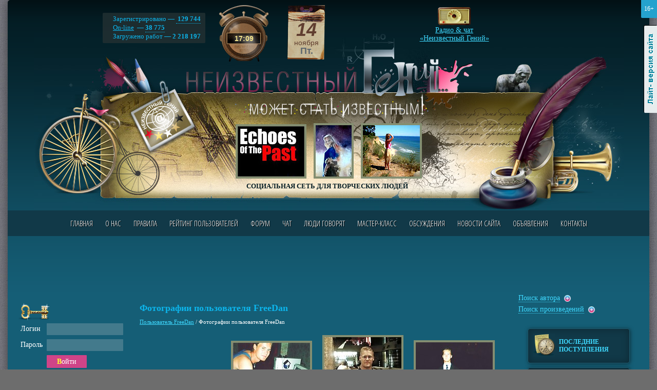

--- FILE ---
content_type: text/html; charset=windows-1251
request_url: https://www.neizvestniy-geniy.ru/users/9789/user_photos/
body_size: 7784
content:
<!DOCTYPE html PUBLIC "-//W3C//DTD XHTML 1.0 Transitional//EN" "http://www.w3.org/TR/xhtml1/DTD/xhtml1-transitional.dtd">
<html>
<head>
<title>Фотографии пользователя FreeDan</title>
<meta name="Description" content="Страница автора FreeDan (Денис) на сайте Неизвестный Гений">
<meta name ="Keywords" content="Денис FreeDan">
<meta name="yandex-verification" content="c7e72c37c89138e1" />
<link rel="canonical" href="https://www.neizvestniy-geniy.ru/users/9789/user_photos/"/>
<meta http-equiv="X-UA-Compatible" content="IE=Edge" />
<meta http-equiv="Content-Type" content="text/html; charset=windows-1251">
<meta name="yandex-verification" content="2a64d71be4449498" />
<meta name="google-site-verification" content="4Dj1I3nWGUOFS0rz87gSNFS7nhLQLIGF371Z8oTl94I" />


<link href='https://fonts.googleapis.com/css?family=Open+Sans+Condensed:300,300italic,700&subset=latin,cyrillic' rel='stylesheet' type='text/css'>
<link rel="stylesheet" type="text/css" href="/css/style.css?v27">
<link rel="stylesheet" type="text/css" href="/css/style_graph.css?v24">
<link rel="stylesheet" type="text/css" href="/jquery.fancybox-1.3.4/jquery.fancybox-1.3.4.css?v1" />

<link rel="SHORTCUT ICON" href="/favicon.ico">
<script type="text/javascript">urlToScript = "/"; headWorksTimeUpd = 1763140025327;</script>
<script src="/scripts/jquery-1.8.3.min.js" type="text/javascript"></script>
<script src="/jquery.fancybox-1.3.4/jquery.fancybox-1.3.4.pack.js" type="text/javascript"></script>
<script src="/scripts/script.js?v17" type="text/javascript"></script>
<script src="/scripts/script_datetime.js?v1" type="text/javascript"></script>
<script src="/scripts/swfobject.js" type="text/javascript"></script>
<script src="/scripts/audio-player-noswfobject.js" type="text/javascript"></script>

<!-- Yandex.RTB -->
<script>window.yaContextCb=window.yaContextCb||[]</script>
<script src="https://yandex.ru/ads/system/context.js" async></script>


<script data-ad-client="ca-pub-1869573078295321" async src="https://pagead2.googlesyndication.com/pagead/js/adsbygoogle.js"></script>
</head>

<body>
<!--[if lte IE 7]><script src="/scripts/ie6_warn.js" type="text/javascript"></script><![endif]-->


<div class="mDiv">
<div class="mAgeAlert" title="Контент предназначен для просмотра лиц, достигших возраста 16 лет и старше">16+</div>
<noindex><a href="?lightDiz=1" title="Лайт-версия сайта" class="lightSiteLink">Лайт-версия сайта</a></noindex>

<div class="maxWidth">

<div class="mainDiv1"><div class="mainDiv2">

<!--ШАПКА-->
<div class="mainTopHead1">

  <div id="hThemesD"><div id="hThemesD1"></div><div id="hThemesD2"></div><div id="hThemesD3"></div></div>

  <div class="grClock"><div id="hCurTime1">--<i> : </i>--</div></div>


  <div class="mainTopHead_b2">
     <p>
       Зарегистрировано &#8212; <a href="#" class="pseudo">&nbsp;129&nbsp;744<span>Зрителей:&nbsp;71&nbsp;896<br /> Авторов:&nbsp;57&nbsp;848</span></a><br />
       <a href="/users_online/">On-line</a> &#8212; <a href="#" class="pseudo">38 775<span>Зрителей:&nbsp;7789<br /> Авторов:&nbsp;30986</span></a><br />
       Загружено работ &#8212; <b>2 218 197</b><br />
     </p>
  </div>

  <div id="hCurDateGr"></div>

  <div class="headTopWorks">
    <div align="center">
      <div id="headTopWorks"><a href='/cat/music/rock/2708146.html?obkt=1'><img src='/images/works/ico/2025/10/2708146.jpg' class='workImg'></a>&nbsp;<a href='/cat/literature/stihi/2715899.html?obkt=1'><img src='/images/works/ico/2025/11/2715899.jpg' class='workImg'></a>&nbsp;<a href='/cat/literature/texti/2716092.html?obkt=1'><img src='/images/works/ico/2025/11/2716092.jpg' class='workImg'></a></div>
      <div class="headSlogan">СОЦИАЛЬНАЯ СЕТЬ ДЛЯ ТВОРЧЕСКИХ ЛЮДЕЙ</div>
    </div>
  </div>


  <a href="http://www.neizvestniy-geniy.ru/radio/" target="_blank" onclick="window.open(this.href, '_blank', 'width=1110,height=670,location=yes'); return false;" class="mainTopHead_b3">
    Радио & чат<br />&laquo;Неизвестный Гений&raquo;
  </a>

  <div class="mTopMenuWrap">
     <a name="tMenu"></a>
     <ul class="mTopMenu clearfix"><li ><a href="/" >Главная</a></li><li ><a href="/about.html" >О нас</a></li><li ><a href="/pravila.html" >Правила</a></li><li ><a href="/rating.html" >Рейтинг пользователей</a></li><li ><a href="/forum.html" >Форум</a></li><li ><a href="/chat.html" target="_blank">Чат</a></li><li ><a href="/blogs.html" >Люди говорят</a></li><li ><a href="/trainings.html" >Мастер-класс</a></li><li ><a href="/discussions.html" >Обсуждения</a></li><li ><a href="/news_site.html" >Новости сайта</a></li><li ><a href="/cat/doska/" >Объявления</a></li><li ><a href="/contacts.html" >Контакты</a></li></ul>
  </div>

</div>
<!--END ШАПКА-->


<div class="plBgDiv">


<div class="googleTopAdwSpacer"></div>
<div class="googleTopAdw">
<noindex>
  <span class="gta-td1"><!-- Yandex.RTB R-A-721960-8 -->
<div id="yandex_rtb_R-A-721960-8"></div>
<script>window.yaContextCb.push(()=>{
  Ya.Context.AdvManager.render({
    renderTo: 'yandex_rtb_R-A-721960-8',
    blockId: 'R-A-721960-8'
  })
})</script></span>
  <span class="gta-td2"><!-- Yandex.RTB R-A-721960-1 -->
<div id="yandex_rtb_R-A-721960-1"></div>
<script type="text/javascript">
    (function(w, d, n, s, t) {
        w[n] = w[n] || [];
        w[n].push(function() {
            Ya.Context.AdvManager.render({
                blockId: "R-A-721960-1",
                renderTo: "yandex_rtb_R-A-721960-1",
                async: true
            });
        });
        t = d.getElementsByTagName("script")[0];
        s = d.createElement("script");
        s.type = "text/javascript";
        s.src = "//an.yandex.ru/system/context.js";
        s.async = true;
        t.parentNode.insertBefore(s, t);
    })(this, this.document, "yandexContextAsyncCallbacks");
</script></span>
</noindex>
</div>





<div class="mColsWrap clearfix">

<!--Центральная колонка-->
<div class="mColM"><div class="mColMIn">
<a name="content"></a>

<index>
<h1>Фотографии пользователя FreeDan</h1>
<div class="urlPath"><a href="/users/9789.html">Пользователь FreeDan</a> / <span >Фотографии пользователя FreeDan</span></div>

<style>
span.photoItem {
  display:inline-block;
  margin:0 20px 30px 0;
}

span.photoItem input {
  width:40px;
}
</style>



<div style="margin-right:-20px;">
<form name="forma1" method="POST">
<span class='photoItem'><span class='cdPhotos'><a href='/images/users/1/9789.jpg' target='_blank' title='' rel='gr1'><img src='/images/users/1/small/9789.jpg' class='workImg'></a></span><br></span><span class='photoItem'><span class='cdPhotos'><a href='/images/users/1/28905.jpg' target='_blank' title='Моя любимая коммуналка (2001)' rel='gr1'><img src='/images/users/1/small/28905.jpg' class='workImg'></a></span><br>Моя любимая коммунал..</span><span class='photoItem'><span class='cdPhotos'><a href='/images/users/1/28907.jpg' target='_blank' title='Ресторан ,,Рубеж&#039;&#039; (лето 2007)' rel='gr1'><img src='/images/users/1/small/28907.jpg' class='workImg'></a></span><br>Ресторан ,,Рубеж&#03..</span><span class='photoItem'><span class='cdPhotos'><a href='/images/users/1/28908.jpg' target='_blank' title='Что-то где-то углядел (осень 2001)' rel='gr1'><img src='/images/users/1/small/28908.jpg' class='workImg'></a></span><br>Что-то где-то угляде..</span><span class='photoItem'><span class='cdPhotos'><a href='/images/users/1/28909.jpg' target='_blank' title='Погрёб куда-то (лето 2003)' rel='gr1'><img src='/images/users/1/small/28909.jpg' class='workImg'></a></span><br>Погрёб куда-то (лето..</span><span class='photoItem'><span class='cdPhotos'><a href='/images/users/1/28910.jpg' target='_blank' title='Какой-то праздник был...(осень 2004)' rel='gr1'><img src='/images/users/1/small/28910.jpg' class='workImg'></a></span><br>Какой-то праздник бы..</span><span class='photoItem'><span class='cdPhotos'><a href='/images/users/1/28911.jpg' target='_blank' title='Ленинский пр.(лето 2008)' rel='gr1'><img src='/images/users/1/small/28911.jpg' class='workImg'></a></span><br>Ленинский пр.(лето 2..</span><span class='photoItem'><span class='cdPhotos'><a href='/images/users/1/28912.jpg' target='_blank' title='Где-то там...(лето 2003)' rel='gr1'><img src='/images/users/1/small/28912.jpg' class='workImg'></a></span><br>Где-то там...(лето 2..</span><span class='photoItem'><span class='cdPhotos'><a href='/images/users/1/28915.jpg' target='_blank' title='Не ходил я туда (лето 2008)' rel='gr1'><img src='/images/users/1/small/28915.jpg' class='workImg'></a></span><br>Не ходил я туда (лет..</span><span class='photoItem'><span class='cdPhotos'><a href='/images/users/1/28916.jpg' target='_blank' title='Тепло,хорошо (лето 2003)' rel='gr1'><img src='/images/users/1/small/28916.jpg' class='workImg'></a></span><br>Тепло,хорошо (лето 2..</span><span class='photoItem'><span class='cdPhotos'><a href='/images/users/1/28917.jpg' target='_blank' title='Типа,покурить присел (лето 2007)' rel='gr1'><img src='/images/users/1/small/28917.jpg' class='workImg'></a></span><br>Типа,покурить присел..</span><span class='photoItem'><span class='cdPhotos'><a href='/images/users/1/28918.jpg' target='_blank' title='Засыпает...(зима 2003)' rel='gr1'><img src='/images/users/1/small/28918.jpg' class='workImg'></a></span><br>Засыпает...(зима 200..</span><span class='photoItem'><span class='cdPhotos'><a href='/images/users/1/28919.jpg' target='_blank' title='Стоять-бояться (лето 2008)' rel='gr1'><img src='/images/users/1/small/28919.jpg' class='workImg'></a></span><br>Стоять-бояться (лето..</span><span class='photoItem'><span class='cdPhotos'><a href='/images/users/1/28920.jpg' target='_blank' title='Чего-то делаю (зима 2008)' rel='gr1'><img src='/images/users/1/small/28920.jpg' class='workImg'></a></span><br>Чего-то делаю (зима ..</span><span class='photoItem'><span class='cdPhotos'><a href='/images/users/1/28922.jpg' target='_blank' title='Катался всю ночь на втором этаже автобуса (лето 2004)' rel='gr1'><img src='/images/users/1/small/28922.jpg' class='workImg'></a></span><br>Катался всю ночь на ..</span><span class='photoItem'><span class='cdPhotos'><a href='/images/users/1/28923.jpg' target='_blank' title='Ораниенбаум (осень 2007)' rel='gr1'><img src='/images/users/1/small/28923.jpg' class='workImg'></a></span><br>Ораниенбаум (осень 2..</span><span class='photoItem'><span class='cdPhotos'><a href='/images/users/1/28924.jpg' target='_blank' title='Не люблю электрички - наездился (лето 2009)' rel='gr1'><img src='/images/users/1/small/28924.jpg' class='workImg'></a></span><br>Не люблю электрички ..</span><span class='photoItem'><span class='cdPhotos'><a href='/images/users/1/55035.jpg' target='_blank' title='Осень 2011' rel='gr1'><img src='/images/users/1/small/55035.jpg' class='workImg'></a></span><br>Осень 2011</span><span class='photoItem'><span class='cdPhotos'><a href='/images/users/1/55036.jpg' target='_blank' title='Лето 2011' rel='gr1'><img src='/images/users/1/small/55036.jpg' class='workImg'></a></span><br>Лето 2011</span><span class='photoItem'><span class='cdPhotos'><a href='/images/users/1/55037.jpg' target='_blank' title='Гав-Гав' rel='gr1'><img src='/images/users/1/small/55037.jpg' class='workImg'></a></span><br>Гав-Гав</span>
<input type="hidden" name="act" value="savePos">
</form>
</div>


</index>

</div></div>
<!--END Центральная колонка-->

<!--Левая колонка-->
<div class="mColL">

<div class="paddingT20">
<noindex>
<img src="/images/ico_auth_key.png" class="png24">

<form action="/authorize.html" name="authForm" method="POST">

<table cellpadding="3">
<tr>
  <td>Логин</td>  
  <td><div class="inputDiv"><div><input type="text" name="authLogin"></div></div></td>
</tr>
<tr>
  <td>Пароль</td>  
  <td><div class="inputDiv"><div><input type="password" name="authPass"></div></div></td>
</tr>
<tr>
  <td></td>  
  <td><div class="buttonDiv2"><div><button type="submit">Войти</button></div></div></td>
</tr>
</table>

<br>

<table cellpadding="0px" cellpadding="0px">
<tr>
  <td width="75px"><img src="/images/icon_mash.gif"></td>  
  <td>
    <a href="/registration.html">Регистрация</a><br>
    <a href="/forgot.html">Забыли пароль?</a>
  </td>
</tr>
</table>

<input type="image" src="/images/spacer.gif" value="">
</form>
<hr />

</noindex>
</div><br />


<noindex><div align="center"><a href="/go/132/" target="_blank"><img src="/images/works/photo/2025/11/2716097_1.jpg" /></a></div></noindex>


<div class="grTitle small"><em>Трибуна сайта</em></div><br />
<div>
   <div class="clear">
  <a href='/users/133932.html?obkt=3'><img src='/images/avatars/2025/08/133932_759.png' class='avatar '></a>
  <div class="paddingTB10">
    <a itemprop="author" href='/users/133932.html?obkt=3' class="userName">Lana-Win</a><span class="userRating" title="Рейтинг: 27"><i>2</i><i>7</i></span>
  </div>
</div>
  
  <div style="font-weight:bold;">ВСЕконк-сы Ланы отрек-ла Этотем кго раздржала</div>
  
<br>

   <a href="/dop_usl_4.html"><b>Присоединяйтесь</b></a>&nbsp; <img src="/images/item1.png" align="absmiddle">
</div><br /><br />


<!-- Yandex.RTB R-A-721960-9 -->
<div id="yandex_rtb_R-A-721960-9"></div>
<script>window.yaContextCb.push(()=>{
  Ya.Context.AdvManager.render({
    renderTo: 'yandex_rtb_R-A-721960-9',
    blockId: 'R-A-721960-9'
  })
})</script>



<br /><br />

<div class="grTitle small"><em>Наш рупор</em></div><br />

<div class="mainBlockOtzivy">
  <div class="mainBlockOtzivy_1">&nbsp;</div>
  <div class="mainBlockOtzivy_2">
    <div class="mainBlockOtzivy_3">
      <div class="mainBlockOtzivy_4" id="ruporText">

      <div><div align='center' class='cdPhotos'><a href='/images/dop_usl/24551_1763137758_3.jpg' rel='group2'><img src='/images/dop_usl/small/24551_1763137758_3.jpg' class='workImg'></a></div><noindex><a href="https://www.neizvestniy-geniy.ru/cat/literature/sluchay_na_rabote/2699516.html?author&obkt=8" target="_blank" rel="nofollow">https://www.neizvestniy<i class="wbr"></i>-geniy.ru/cat/literatur<i class="wbr"></i>e/sluchay_na_rabote/269<i class="wbr"></i>9516.html?author</a></noindex><br />
<br />
"Дежурство в канун праздника":<br />
<br />
поднятие настроения !</div><br>
  
  <a href='/users/24551.html?obkt=8'><img src='/images/avatars/2011/05/24551_571.jpg' class='avatar av_r7'></a>
  <div class="paddingTB10">
    <a itemprop="author" href='/users/24551.html?obkt=8' class="userName">levpapa</a><span class="userRating" title="Рейтинг: 173"><i>1</i><i>7</i><i>3</i></span>
  </div>
  
  <div class="clear"></div><br /><a href='/dop_usl_3.html'><b>Присоединяйтесь</b></a>&nbsp; <img src='/images/item1.png' align='absmiddle'><br><br>

      </div>
    </div>
  </div>
</div>

<br /><br />

<div style="height:1000px;">
<!-- Yandex.RTB R-A-721960-14 -->
<div id="yandex_rtb_R-A-721960-14"></div>
<script>
window.yaContextCb.push(() => {
    Ya.Context.AdvManager.render({
        "blockId": "R-A-721960-14",
        "renderTo": "yandex_rtb_R-A-721960-14"
    })
})
</script>
</div>




</div>
<!--END Левая колонка-->

<!--Правая колонка-->
<div class="mColR">


<!-- Yandex.RTB R-A-721960-4 -->
<div id="yandex_rtb_R-A-721960-4"></div>
<script>window.yaContextCb.push(()=>{
  Ya.Context.AdvManager.render({
    renderTo: 'yandex_rtb_R-A-721960-4',
    blockId: 'R-A-721960-4'
  })
})</script>





  <div class="mFindPanel">
     <a id="findUserFormLabel" class="cursorP pseudo lDash1">Поиск автора</a>&nbsp; <img src="/images/item1.png" align="absmiddle" alt="+"><br>

     <div id="findUserFormDiv" style="display:none;">
<form method="get" action="/users/" name="findUserForm">
<table cellpadding="2">
<tr>
  <td><div class="inputDiv w120"><div><input type="text" name="userFind"></div></div></td>
  <td><div class="buttonDiv2"><div><a href="#" onclick="document.forms.findUserForm.submit();">Найти</a></div></div></td>
</tr>
</table>
<div><a href="/users_alph/">Алфавитный указатель авторов</a></div>
</form>
     </div>


     <a id="findWorksFormLabel" class="cursorP pseudo lDash1">Поиск произведений</a>&nbsp; <img src="/images/item1.png" align="absmiddle"  alt="+">
     <div id="findWorksFormDiv" style="display:none;">
<form method="get" action="/search_works/" name="findWorksForm">
<table cellpadding="2">
<tr>
  <td><div class="inputDiv w120"><div><input type="text" name="sk"></div></div></td>
  <td><div class="buttonDiv2"><div><a href="#" onclick="document.forms.findWorksForm.submit();">Найти</a></div></div></td>
</tr>
</table>
</form>
</div>


  </div>



   <div class="mainRightMenu">
      <ul>
           <li><a href="/cat/all/"><i class="razd_icon9"></i>Последние поступления</a></li>
           <li><a href="/communities.html"><i class="razd_icon13"></i>СООБЩЕСТВА САЙТА</a><br /></li>
           <li><a href="/cat/music/"><i class="razd_icon1"></i>МУЗЫКА</a></li><li><a href="/cat/design/"><i class="razd_icon10"></i>Изобразительное искусство</a></li><li><a href="/cat/gdesign/"><i class="razd_icon2"></i>Дизайн</a></li><li><a href="/cat/literature/"><i class="razd_icon3"></i>Литература</a></li><li><a href="/cat/sculpture/"><i class="razd_icon4"></i>Скульптура и лепка</a></li><li><a href="/cat/photo/"><i class="razd_icon5"></i>Фотография</a></li><li><a href="/cat/films/"><i class="razd_icon6"></i>Фильмы, клипы, мультфильмы</a></li><li><a href="/cat/invention/"><i class="razd_icon7"></i>Изобретения</a></li><li><a href="/cat/other/"><i class="razd_icon8"></i>Прикладное искусство</a></li><li><a href="/cat/playcasts/"><i class="razd_icon11"></i>Плэйкасты</a></li><li><a href="/cat/gifanime/"><i class="razd_icon12"></i>Gif-анимация</a></li>
      </ul>
   </div>

   <br />

   

   <div class="mainRightMenu darkBluePanel">
   <table class="mainRightMenuTable">
     <tr><td class="lTd"><a href="/shop/" class="razd_icon20"></a></td><td class="rTd noBg"><a href="/shop/">РАБОТЫ,<br> ВЫСТАВЛЕННЫЕ<br> НА ПРОДАЖУ</a></td></tr>
   </table>
   </div>

   <br /><br />
   
   <div style="height:1000px;">
   <!-- Yandex.RTB R-A-721960-15 -->
<div id="yandex_rtb_R-A-721960-15"></div>
<script>
window.yaContextCb.push(() => {
    Ya.Context.AdvManager.render({
        "blockId": "R-A-721960-15",
        "renderTo": "yandex_rtb_R-A-721960-15"
    })
})
</script>
    </div>


</div>
<!--END Правая колонка-->

</div>




<br clear="all" /><br />

<noindex>
<div class="bottom_bn">
<div class="d3"><!-- Yandex.RTB R-A-721960-10 -->
<div id="yandex_rtb_R-A-721960-10"></div>
<script>window.yaContextCb.push(()=>{
  Ya.Context.AdvManager.render({
    renderTo: 'yandex_rtb_R-A-721960-10',
    blockId: 'R-A-721960-10'
  })
})</script></div>
<ins class="d1"></ins>
<ins class="d2"></ins>
</div>
</noindex>



<!--
<div id="theSubmarineInformer15052015"></div>
<script src="/the-submarine-ru-upload.php"  type="text/javascript" ></script>
-->



<div class="mainFooterDiv">
    <ul class="mFooterMenu clearfix"><li ><a href="/" >Главная</a></li><li ><a href="/about.html" >О нас</a></li><li ><a href="/pravila.html" >Правила</a></li><li ><a href="/forum.html" >Форум</a></li><li ><a href="/chat.html" target="_blank">Чат</a></li><li ><a href="/blogs.html" >Люди говорят</a></li><li ><a href="/discussions.html" >Обсуждения</a></li><li ><a href="/moderators.html" >Модераторы</a></li><li ><a href="/cat/doska/" >Объявления</a></li><li ><a href="/contacts.html" >Контакты</a></li></ul>

    <br clear="all" /><br />

  &copy; 2009 - 2025 www.neizvestniy-geniy.ru  &nbsp; &nbsp; &nbsp; &nbsp; <a href="/sitemap.html" class="sitemapIco">Карта сайта</a><br clear="all" /><br>
<noindex>
  <!--LiveInternet counter--><script type="text/javascript"><!--
document.write("<a href='http://www.liveinternet.ru/click' "+
"target=_blank><img src='https://counter.yadro.ru/hit?t44.1;r"+
escape(document.referrer)+((typeof(screen)=="undefined")?"":
";s"+screen.width+"*"+screen.height+"*"+(screen.colorDepth?
screen.colorDepth:screen.pixelDepth))+";u"+escape(document.URL)+
";"+Math.random()+
"' alt='' title='LiveInternet' "+
"border='0' width='31' height='31'><\/a>")
//--></script><!--/LiveInternet-->

<!-- Yandex.Metrika informer -->
<a href="https://metrika.yandex.ru/stat/?id=19763080&amp;from=informer"
target="_blank" rel="nofollow"><img src="https://informer.yandex.ru/informer/19763080/3_1_FFFFFFFF_EFEFEFFF_0_pageviews"
style="width:88px; height:31px; border:0;" alt="Яндекс.Метрика" title="Яндекс.Метрика: данные за сегодня (просмотры, визиты и уникальные посетители)" class="ym-advanced-informer" data-cid="19763080" data-lang="ru" /></a>
<!-- /Yandex.Metrika informer -->

<!-- Yandex.Metrika counter -->
<script type="text/javascript" >
   (function(m,e,t,r,i,k,a){m[i]=m[i]||function(){(m[i].a=m[i].a||[]).push(arguments)};
   m[i].l=1*new Date();k=e.createElement(t),a=e.getElementsByTagName(t)[0],k.async=1,k.src=r,a.parentNode.insertBefore(k,a)})
   (window, document, "script", "https://mc.yandex.ru/metrika/tag.js", "ym");

   ym(19763080, "init", {
        id:19763080,
        clickmap:true,
        trackLinks:true,
        accurateTrackBounce:true,
        webvisor:true
   });
</script>
<noscript><div><img src="https://mc.yandex.ru/watch/19763080" style="position:absolute; left:-9999px;" alt="" /></div></noscript>
<!-- /Yandex.Metrika counter -->

</noindex>

  <div class="fSocsBlock">
     <a href="/reklama.html" class="reklLink">Реклама на нашем сайте</a><br />
     <p><noindex>
     <span class="socsLinkLabel">Мы в соц. сетях &mdash;&nbsp; </span>
     <!--<a href="https://www.facebook.com/Neizvestniy-Geniy-539917269369195/" target="_blank"><img src="/images/socs/facebook.png" alt="FaceBook" title="Группа в Facebook" /></a>-->
     <a href="https://vk.com/club46526067" target="_blank"><img src="/images/socs/vk.png" alt="ВКонтакте" title="Группа ВКонтакте" /></a>
     <!--<a href="https://twitter.com/Neiz_Geniy" target="_blank"><img src="/images/socs/twitter.png" alt="Twitter" title="Мы в Твиттере" /></a>-->
     <a href="https://www.odnoklassniki.ru/group/52731057078520" target="_blank"><img src="/images/socs/odnaklssiki.png" alt="Одноклассники" title="Группа в Одноклассниках" /></a>
	 <!--<a href="https://instagram.com/neizvestniy_geniy" target="_blank"><img src="/images/socs/instagram.png" alt="Инстаграм" title="Мы в Инстаграме" /></a>-->
	 <a href="https://neiz-geniy.livejournal.com" target="_blank"><img src="/images/socs/livejournal.png" alt="Livejournal" title="Мы в Livejournal" /></a>
     </noindex></p>
     <span class="developersLink" target="_blank">Разработка web-сайта &mdash; <a href="http://www.bondsoft.ru" class="noBord" target="_blank"><img src="/images/bs_logo.png" alt="Веб-студия BondSoft" /></a></span>
  </div>
</div>

</div>

</div></div>

</div>
</div>






<script type="text/javascript">
<!--
var _acic={dataProvider:10};(function(){var e=document.createElement("script");e.type="text/javascript";e.async=true;e.src="//www2.acint.net/aci.js";var t=document.getElementsByTagName("script")[0];t.parentNode.insertBefore(e,t)})()
//-->
</script>
<script src="/scripts/jquery.ui.totop.js"></script>


<!-- Global site tag (gtag.js) - Google Analytics -->
<script async src="https://www.googletagmanager.com/gtag/js?id=UA-133669387-1"></script>
<script>
  window.dataLayer = window.dataLayer || [];
  function gtag(){dataLayer.push(arguments);}
  gtag('js', new Date());

  gtag('config', 'UA-133669387-1');
</script>


</body>
</html>

--- FILE ---
content_type: text/html; charset=utf-8
request_url: https://www.google.com/recaptcha/api2/aframe
body_size: 264
content:
<!DOCTYPE HTML><html><head><meta http-equiv="content-type" content="text/html; charset=UTF-8"></head><body><script nonce="thgnCGlaooEQ_t1mkOxRRA">/** Anti-fraud and anti-abuse applications only. See google.com/recaptcha */ try{var clients={'sodar':'https://pagead2.googlesyndication.com/pagead/sodar?'};window.addEventListener("message",function(a){try{if(a.source===window.parent){var b=JSON.parse(a.data);var c=clients[b['id']];if(c){var d=document.createElement('img');d.src=c+b['params']+'&rc='+(localStorage.getItem("rc::a")?sessionStorage.getItem("rc::b"):"");window.document.body.appendChild(d);sessionStorage.setItem("rc::e",parseInt(sessionStorage.getItem("rc::e")||0)+1);localStorage.setItem("rc::h",'1763140171444');}}}catch(b){}});window.parent.postMessage("_grecaptcha_ready", "*");}catch(b){}</script></body></html>